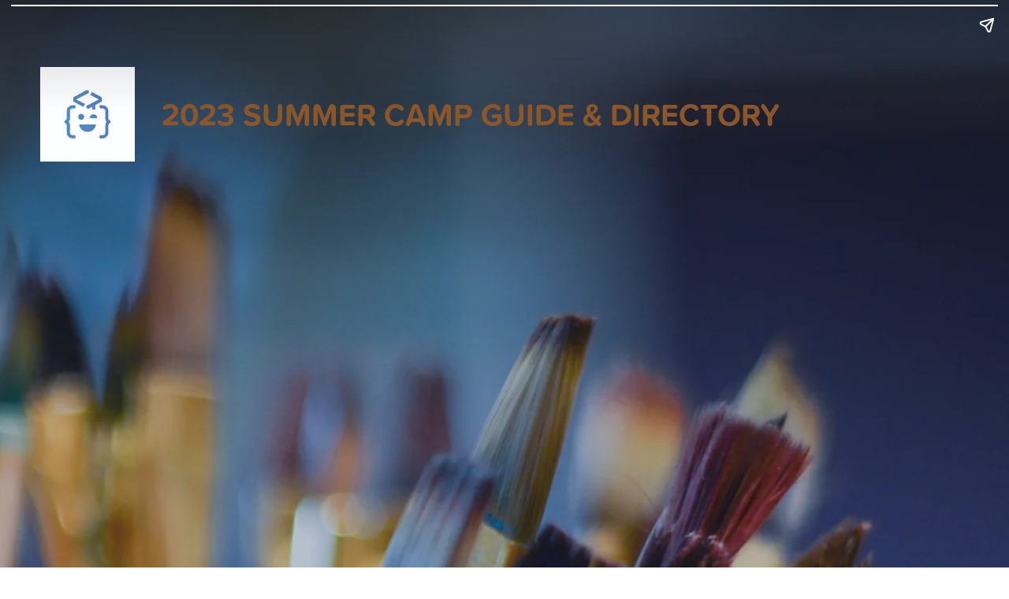

--- FILE ---
content_type: text/html; charset=utf-8
request_url: https://stories.nws.ai/1288516153/2023-guide-for-mission-hills-california-summer-camps-near-me/
body_size: 8042
content:
<!doctype html>
<!--
	Made with Newsroom Studio https://www.nws.ai 
-->

<html ⚡ i-amphtml-layout transformed="self;v=1">
  <head><meta charset="utf-8">
	<link rel="shortcut icon" type="image/png" href="https://cdn-cf1.nws.ai/images/feed/default/homescreen-192x192.png"/><style amp-runtime i-amphtml-version="012302031721000">html{overflow-x:hidden!important}html.i-amphtml-fie{height:100%!important;width:100%!important}html:not([amp4ads]),html:not([amp4ads]) body{height:auto!important}html:not([amp4ads]) body{margin:0!important}body{-webkit-text-size-adjust:100%;-moz-text-size-adjust:100%;-ms-text-size-adjust:100%;text-size-adjust:100%}html.i-amphtml-singledoc.i-amphtml-embedded{-ms-touch-action:pan-y pinch-zoom;touch-action:pan-y pinch-zoom}html.i-amphtml-fie>body,html.i-amphtml-singledoc>body{overflow:visible!important}html.i-amphtml-fie:not(.i-amphtml-inabox)>body,html.i-amphtml-singledoc:not(.i-amphtml-inabox)>body{position:relative!important}html.i-amphtml-ios-embed-legacy>body{overflow-x:hidden!important;overflow-y:auto!important;position:absolute!important}html.i-amphtml-ios-embed{overflow-y:auto!important;position:static}#i-amphtml-wrapper{overflow-x:hidden!important;overflow-y:auto!important;position:absolute!important;top:0!important;left:0!important;right:0!important;bottom:0!important;margin:0!important;display:block!important}html.i-amphtml-ios-embed.i-amphtml-ios-overscroll,html.i-amphtml-ios-embed.i-amphtml-ios-overscroll>#i-amphtml-wrapper{-webkit-overflow-scrolling:touch!important}#i-amphtml-wrapper>body{position:relative!important;border-top:1px solid transparent!important}#i-amphtml-wrapper+body{visibility:visible}#i-amphtml-wrapper+body .i-amphtml-lightbox-element,#i-amphtml-wrapper+body[i-amphtml-lightbox]{visibility:hidden}#i-amphtml-wrapper+body[i-amphtml-lightbox] .i-amphtml-lightbox-element{visibility:visible}#i-amphtml-wrapper.i-amphtml-scroll-disabled,.i-amphtml-scroll-disabled{overflow-x:hidden!important;overflow-y:hidden!important}amp-instagram{padding:54px 0px 0px!important;background-color:#fff}amp-iframe iframe{box-sizing:border-box!important}[amp-access][amp-access-hide]{display:none}[subscriptions-dialog],body:not(.i-amphtml-subs-ready) [subscriptions-action],body:not(.i-amphtml-subs-ready) [subscriptions-section]{display:none!important}amp-experiment,amp-live-list>[update]{display:none}amp-list[resizable-children]>.i-amphtml-loading-container.amp-hidden{display:none!important}amp-list [fetch-error],amp-list[load-more] [load-more-button],amp-list[load-more] [load-more-end],amp-list[load-more] [load-more-failed],amp-list[load-more] [load-more-loading]{display:none}amp-list[diffable] div[role=list]{display:block}amp-story-page,amp-story[standalone]{min-height:1px!important;display:block!important;height:100%!important;margin:0!important;padding:0!important;overflow:hidden!important;width:100%!important}amp-story[standalone]{background-color:#000!important;position:relative!important}amp-story-page{background-color:#757575}amp-story .amp-active>div,amp-story .i-amphtml-loader-background{display:none!important}amp-story-page:not(:first-of-type):not([distance]):not([active]){transform:translateY(1000vh)!important}amp-autocomplete{position:relative!important;display:inline-block!important}amp-autocomplete>input,amp-autocomplete>textarea{padding:0.5rem;border:1px solid rgba(0,0,0,0.33)}.i-amphtml-autocomplete-results,amp-autocomplete>input,amp-autocomplete>textarea{font-size:1rem;line-height:1.5rem}[amp-fx^=fly-in]{visibility:hidden}amp-script[nodom],amp-script[sandboxed]{position:fixed!important;top:0!important;width:1px!important;height:1px!important;overflow:hidden!important;visibility:hidden}
/*# sourceURL=/css/ampdoc.css*/[hidden]{display:none!important}.i-amphtml-element{display:inline-block}.i-amphtml-blurry-placeholder{transition:opacity 0.3s cubic-bezier(0.0,0.0,0.2,1)!important;pointer-events:none}[layout=nodisplay]:not(.i-amphtml-element){display:none!important}.i-amphtml-layout-fixed,[layout=fixed][width][height]:not(.i-amphtml-layout-fixed){display:inline-block;position:relative}.i-amphtml-layout-responsive,[layout=responsive][width][height]:not(.i-amphtml-layout-responsive),[width][height][heights]:not([layout]):not(.i-amphtml-layout-responsive),[width][height][sizes]:not(img):not([layout]):not(.i-amphtml-layout-responsive){display:block;position:relative}.i-amphtml-layout-intrinsic,[layout=intrinsic][width][height]:not(.i-amphtml-layout-intrinsic){display:inline-block;position:relative;max-width:100%}.i-amphtml-layout-intrinsic .i-amphtml-sizer{max-width:100%}.i-amphtml-intrinsic-sizer{max-width:100%;display:block!important}.i-amphtml-layout-container,.i-amphtml-layout-fixed-height,[layout=container],[layout=fixed-height][height]:not(.i-amphtml-layout-fixed-height){display:block;position:relative}.i-amphtml-layout-fill,.i-amphtml-layout-fill.i-amphtml-notbuilt,[layout=fill]:not(.i-amphtml-layout-fill),body noscript>*{display:block;overflow:hidden!important;position:absolute;top:0;left:0;bottom:0;right:0}body noscript>*{position:absolute!important;width:100%;height:100%;z-index:2}body noscript{display:inline!important}.i-amphtml-layout-flex-item,[layout=flex-item]:not(.i-amphtml-layout-flex-item){display:block;position:relative;-ms-flex:1 1 auto;flex:1 1 auto}.i-amphtml-layout-fluid{position:relative}.i-amphtml-layout-size-defined{overflow:hidden!important}.i-amphtml-layout-awaiting-size{position:absolute!important;top:auto!important;bottom:auto!important}i-amphtml-sizer{display:block!important}@supports (aspect-ratio:1/1){i-amphtml-sizer.i-amphtml-disable-ar{display:none!important}}.i-amphtml-blurry-placeholder,.i-amphtml-fill-content{display:block;height:0;max-height:100%;max-width:100%;min-height:100%;min-width:100%;width:0;margin:auto}.i-amphtml-layout-size-defined .i-amphtml-fill-content{position:absolute;top:0;left:0;bottom:0;right:0}.i-amphtml-replaced-content,.i-amphtml-screen-reader{padding:0!important;border:none!important}.i-amphtml-screen-reader{position:fixed!important;top:0px!important;left:0px!important;width:4px!important;height:4px!important;opacity:0!important;overflow:hidden!important;margin:0!important;display:block!important;visibility:visible!important}.i-amphtml-screen-reader~.i-amphtml-screen-reader{left:8px!important}.i-amphtml-screen-reader~.i-amphtml-screen-reader~.i-amphtml-screen-reader{left:12px!important}.i-amphtml-screen-reader~.i-amphtml-screen-reader~.i-amphtml-screen-reader~.i-amphtml-screen-reader{left:16px!important}.i-amphtml-unresolved{position:relative;overflow:hidden!important}.i-amphtml-select-disabled{-webkit-user-select:none!important;-ms-user-select:none!important;user-select:none!important}.i-amphtml-notbuilt,[layout]:not(.i-amphtml-element),[width][height][heights]:not([layout]):not(.i-amphtml-element),[width][height][sizes]:not(img):not([layout]):not(.i-amphtml-element){position:relative;overflow:hidden!important;color:transparent!important}.i-amphtml-notbuilt:not(.i-amphtml-layout-container)>*,[layout]:not([layout=container]):not(.i-amphtml-element)>*,[width][height][heights]:not([layout]):not(.i-amphtml-element)>*,[width][height][sizes]:not([layout]):not(.i-amphtml-element)>*{display:none}amp-img:not(.i-amphtml-element)[i-amphtml-ssr]>img.i-amphtml-fill-content{display:block}.i-amphtml-notbuilt:not(.i-amphtml-layout-container),[layout]:not([layout=container]):not(.i-amphtml-element),[width][height][heights]:not([layout]):not(.i-amphtml-element),[width][height][sizes]:not(img):not([layout]):not(.i-amphtml-element){color:transparent!important;line-height:0!important}.i-amphtml-ghost{visibility:hidden!important}.i-amphtml-element>[placeholder],[layout]:not(.i-amphtml-element)>[placeholder],[width][height][heights]:not([layout]):not(.i-amphtml-element)>[placeholder],[width][height][sizes]:not([layout]):not(.i-amphtml-element)>[placeholder]{display:block;line-height:normal}.i-amphtml-element>[placeholder].amp-hidden,.i-amphtml-element>[placeholder].hidden{visibility:hidden}.i-amphtml-element:not(.amp-notsupported)>[fallback],.i-amphtml-layout-container>[placeholder].amp-hidden,.i-amphtml-layout-container>[placeholder].hidden{display:none}.i-amphtml-layout-size-defined>[fallback],.i-amphtml-layout-size-defined>[placeholder]{position:absolute!important;top:0!important;left:0!important;right:0!important;bottom:0!important;z-index:1}amp-img[i-amphtml-ssr]:not(.i-amphtml-element)>[placeholder]{z-index:auto}.i-amphtml-notbuilt>[placeholder]{display:block!important}.i-amphtml-hidden-by-media-query{display:none!important}.i-amphtml-element-error{background:red!important;color:#fff!important;position:relative!important}.i-amphtml-element-error:before{content:attr(error-message)}i-amp-scroll-container,i-amphtml-scroll-container{position:absolute;top:0;left:0;right:0;bottom:0;display:block}i-amp-scroll-container.amp-active,i-amphtml-scroll-container.amp-active{overflow:auto;-webkit-overflow-scrolling:touch}.i-amphtml-loading-container{display:block!important;pointer-events:none;z-index:1}.i-amphtml-notbuilt>.i-amphtml-loading-container{display:block!important}.i-amphtml-loading-container.amp-hidden{visibility:hidden}.i-amphtml-element>[overflow]{cursor:pointer;position:relative;z-index:2;visibility:hidden;display:initial;line-height:normal}.i-amphtml-layout-size-defined>[overflow]{position:absolute}.i-amphtml-element>[overflow].amp-visible{visibility:visible}template{display:none!important}.amp-border-box,.amp-border-box *,.amp-border-box :after,.amp-border-box :before{box-sizing:border-box}amp-pixel{display:none!important}amp-analytics,amp-auto-ads,amp-story-auto-ads{position:fixed!important;top:0!important;width:1px!important;height:1px!important;overflow:hidden!important;visibility:hidden}amp-story{visibility:hidden!important}html.i-amphtml-fie>amp-analytics{position:initial!important}[visible-when-invalid]:not(.visible),form [submit-error],form [submit-success],form [submitting]{display:none}amp-accordion{display:block!important}@media (min-width:1px){:where(amp-accordion>section)>:first-child{margin:0;background-color:#efefef;padding-right:20px;border:1px solid #dfdfdf}:where(amp-accordion>section)>:last-child{margin:0}}amp-accordion>section{float:none!important}amp-accordion>section>*{float:none!important;display:block!important;overflow:hidden!important;position:relative!important}amp-accordion,amp-accordion>section{margin:0}amp-accordion:not(.i-amphtml-built)>section>:last-child{display:none!important}amp-accordion:not(.i-amphtml-built)>section[expanded]>:last-child{display:block!important}
/*# sourceURL=/css/ampshared.css*/</style><meta name="description" content="Discover the best summer camps for kids in Mission Hills  with our comprehensive guide. 2023 Guide For  Mission Hills  California Summer Camps Near Me"><meta property="og:description" content="Discover the best summer camps for kids in  Mission Hills California  with our comprehensive guide. 2023 Guide For  Los Gatos California Summer Camps Near Me"><meta property="og:title" content="2023 Guide For  Mission Hills California Summer Camps Near Me"><meta property="og:type" content="website"><meta property="og:url" content="https://stories.nws.ai/1288516153/2023-guide-for-mission-hills-california-summer-camps-near-me/"><meta property="og:image" content="https://transform-cf1.nws.ai/https%3A%2F%2Fcdn.thenewsroom.io%2Fplatform%2Fstory_media%2F1288822543%2Fblue-modern-april-world-art-day-instagram-story-1.png/fill/300/300/"><meta property="og:image" content="https://transform-cf1.nws.ai/https%3A%2F%2Fcdn.thenewsroom.io%2Fplatform%2Fstory_media%2F1288822543%2Fblue-modern-april-world-art-day-instagram-story-1.png/fill/1200/628/"><meta property="og:image" content="https://transform-cf1.nws.ai/https%3A%2F%2Fcdn.thenewsroom.io%2Fplatform%2Fstory_media%2F1288822543%2Fblue-modern-april-world-art-day-instagram-story-1.png/fill/1200/630/"><meta name="twitter:card" content="summary_large_image"><meta name="twitter:title" content="2023 Guide For  Mission Hills California Summer Camps Near Me"><meta name="twitter:description" content="Discover the best summer camps for kids in  Mission Hills California  with our comprehensive guide. 2023 Guide For  Los Gatos California Summer Camps Near Me"><meta name="twitter:image" content="https://transform-cf1.nws.ai/https%3A%2F%2Fcdn.thenewsroom.io%2Fplatform%2Fstory_media%2F1288822543%2Fblue-modern-april-world-art-day-instagram-story-1.png/fill/1200/627/"><meta name="amp-story-generator-name" content="Newsroom AI - www.nws.ai"><meta name="amp-story-generator-version" content="0.1"><meta name="viewport" content="width=device-width"><link rel="preload" href="https://cdn.ampproject.org/v0.js" as="script"><script async src="https://cdn.ampproject.org/v0.js"></script><script async custom-element="amp-story" src="https://cdn.ampproject.org/v0/amp-story-1.0.js"></script><script async custom-template="amp-mustache" src="https://cdn.ampproject.org/v0/amp-mustache-0.2.js"></script><script async custom-element="amp-story-auto-ads" src="https://cdn.ampproject.org/v0/amp-story-auto-ads-0.1.js"></script><script async custom-element="amp-analytics" src="https://cdn.ampproject.org/v0/amp-analytics-0.1.js"></script><link rel="preload" href="https://use.typekit.net/af/bd143b/00000000000000003b9af20a/27/l?primer=f592e0a4b9356877842506ce344308576437e4f677d7c9b78ca2162e6cad991a&fvd=n7&v=3" as="font" crossorigin><link rel="preload" as="font" href="https://use.typekit.net/af/97f831/000000000000000000017875/27/l?primer=7cdcb44be4a7db8877ffa5c0007b8dd865b3bbc383831fe2ea177f62257a9191&amp;fvd=n8&amp;v=3" crossorigin><link rel="preload" as="font" href="https://use.typekit.net/af/97f831/000000000000000000017875/27/d?primer=7cdcb44be4a7db8877ffa5c0007b8dd865b3bbc383831fe2ea177f62257a9191&amp;fvd=n8&amp;v=3" crossorigin><link rel="preload" as="font" href="https://use.typekit.net/af/97f831/000000000000000000017875/27/a?primer=7cdcb44be4a7db8877ffa5c0007b8dd865b3bbc383831fe2ea177f62257a9191&amp;fvd=n8&amp;v=3" crossorigin><link rel="preload" as="font" href="https://cdn-cf1.nws.ai/fonts/sf/SFUIDisplay-Bold.woff2" crossorigin><link rel="preload" href="https://transform-cf1.nws.ai/https%3A//cdn.thenewsroom.io/platform/story_media/1288822543/blue-modern-april-world-art-day-instagram-story-1.png/w_1200,c_limit/" as="image" data-hero><title>2023 Guide For  Mission Hills California Summer Camps Near Me</title><link rel="canonical" href="https://stories.nws.ai/1288516153/2023-guide-for-mission-hills-california-summer-camps-near-me/"><link rel="preconnect dns-prefetch" href="https://cdn-cf1.nws.ai/" crossorigin><link rel="preconnect dns-prefetch" href="https://fonts.gstatic.com/" crossorigin><link rel="preconnect dns-prefetch" href="https://use.typekit.net/" crossorigin><style amp-custom>
      @font-face{font-family:"aktiv-grotesk";src:url("https://use.typekit.net/af/97f831/000000000000000000017875/27/l?primer=7cdcb44be4a7db8877ffa5c0007b8dd865b3bbc383831fe2ea177f62257a9191&fvd=n8&v=3") format("woff2"),url("https://use.typekit.net/af/97f831/000000000000000000017875/27/d?primer=7cdcb44be4a7db8877ffa5c0007b8dd865b3bbc383831fe2ea177f62257a9191&fvd=n8&v=3") format("woff"),url("https://use.typekit.net/af/97f831/000000000000000000017875/27/a?primer=7cdcb44be4a7db8877ffa5c0007b8dd865b3bbc383831fe2ea177f62257a9191&fvd=n8&v=3") format("opentype");font-display:auto;font-style:normal;font-weight:800}
@font-face{font-family:"SF UI Display Bold";src:url("https://cdn-cf1.nws.ai/fonts/sf/SFUIDisplay-Bold.woff2") format("woff2");font-weight:bold;font-style:normal}
@font-face{font-family:proxima-soft;src:url(https://use.typekit.net/af/5beeef/00000000000000003b9af203/27/l?primer=f592e0a4b9356877842506ce344308576437e4f677d7c9b78ca2162e6cad991a&fvd=n4&v=3) format("woff2"),url(https://use.typekit.net/af/5beeef/00000000000000003b9af203/27/d?primer=f592e0a4b9356877842506ce344308576437e4f677d7c9b78ca2162e6cad991a&fvd=n4&v=3) format("woff"),url(https://use.typekit.net/af/5beeef/00000000000000003b9af203/27/a?primer=f592e0a4b9356877842506ce344308576437e4f677d7c9b78ca2162e6cad991a&fvd=n4&v=3) format("opentype");font-style:normal;font-weight:400}
@font-face{font-family:proxima-soft;src:url(https://use.typekit.net/af/bd143b/00000000000000003b9af20a/27/l?primer=f592e0a4b9356877842506ce344308576437e4f677d7c9b78ca2162e6cad991a&fvd=n7&v=3) format("woff2"),url(https://use.typekit.net/af/bd143b/00000000000000003b9af20a/27/d?primer=f592e0a4b9356877842506ce344308576437e4f677d7c9b78ca2162e6cad991a&fvd=n7&v=3) format("woff"),url(https://use.typekit.net/af/bd143b/00000000000000003b9af20a/27/a?primer=f592e0a4b9356877842506ce344308576437e4f677d7c9b78ca2162e6cad991a&fvd=n7&v=3) format("opentype");font-style:normal;font-weight:700}
:root{--NWSStoryWatermarkFont:"proxima-soft",sans-serif;--NWSStoryNotificationFont:"franklin-gothic-urw",sans-serif;--NWSStoryTextFont:"proxima-soft",sans-serif;--NWSStoryTitleFont:"SF UI Display Bold",sans-serif;--NWSStoryLinkTooltipFont:"franklin-gothic-urw",sans-serif;--NWSStoryAttachmentHeaderFont:"franklin-gothic-urw",sans-serif;--NWSStoryShoppableTooltipFont:"franklin-gothic-urw",sans-serif;--NWSStorySpacing:5.3%;--NWSStoryCTAHeight:calc(2.66667em + var(--NWSStoryCTABottom));--NWSStoryCTABottom:1.333334em;--NWSStoryBrandingTop:1.666667em;--NWSStoryBrandingLeft:1em;--NWSStoryBrandingHeightNoUnit:2.333334;--NWSStoryBrandingHeight:calc(var(--NWSStoryBrandingHeightNoUnit) * 1em);--NWSStorySolidBgPadding:var(--NWSStorySpacing);--NWSStorySolidBgPaddingFreestyle:calc(var(--NWSStorySolidBgPadding) / 2) var(--NWSStorySolidBgPadding);--NWSStorySolidBgPaddingFreestyleLandscape:calc(var(--NWSStorySolidBgPadding) / 4) calc(var(--NWSStorySolidBgPadding) / 2);--NWSStoryCustomSolidBgPadding:1.333334em;--NWSStoryCustomSolidBgPadding-lastChild:6.5%;--NWSStorySceneContentSpacingH:2em;--NWSStorySceneContentSpacingTop:calc(var(--NWSStoryBrandingTop) + var(--NWSStoryBrandingHeight));--NWSStorySceneContentSpacingBottom:calc(var(--NWSStoryCTAHeight) + var(--NWSStoryCTABottom));--NWSStorySceneContentSpacing:var(--NWSStorySceneContentSpacingTop) var(--NWSStorySceneContentSpacingH) var(--NWSStorySceneContentSpacingBottom);--NWSStoryTextSpacing:.666667em;--NWSStoryBaseFontSizeNoUnit:15;--NWSStoryBaseFontSize:calc(var(--NWSStoryBaseFontSizeNoUnit) * 1px);--NWSStoryH1FontSizeNoUnit:2;--NWSStoryNewH1FontSizeNoUnit:2.25;--NWSStoryHeadingFontSizeVariation:calc(var(--NWSStoryNewH1FontSizeNoUnit) / var(--NWSStoryH1FontSizeNoUnit));--NWSStoryH1FontSize:calc(2em * var(--NWSStoryHeadingFontSizeVariation));--NWSStoryH2FontSize:calc(1.5em * var(--NWSStoryHeadingFontSizeVariation));--NWSStoryH3FontSize:calc(1.17em * var(--NWSStoryHeadingFontSizeVariation));--NWSStoryH4FontSize:calc(1em * var(--NWSStoryHeadingFontSizeVariation));--NWSStoryH5FontSize:calc(0.83em * var(--NWSStoryHeadingFontSizeVariation));--NWSStoryH6FontSize:calc(0.67em * var(--NWSStoryHeadingFontSizeVariation));--NWSStoryPFontSize:calc(1em * var(--NWSStoryHeadingFontSizeVariation));--NWSStorySpanFontSize:calc(0.875em * var(--NWSStoryHeadingFontSizeVariation));--NWSStoryDateFontSize:var(--NWSStoryPFontSize);--NWSStoryAuthorFontSize:var(--NWSStoryPFontSize);--NWSStory-transitionEase:cubic-bezier(0.26, 0.86, 0.44, 0.985);--NWSStory-transitionTime:.45s;--NWSStory-grayLight:#eee;--NWSStorySceneDefaultWidth:375px;--NWSStorySceneDefaultHeight:667px;--NWSStoryDynFontSizeMinWNoUnit:375;--NWSStoryDynFontSizeMinW:calc(var(--NWSStoryDynFontSizeMinWNoUnit) * 1px);--NWSStoryDynFontSizeMinHNoUnit:667;--NWSStoryDynFontSizeMinH:calc(var(--NWSStoryDynFontSizeMinHNoUnit) * 1px);--NWSStorySafariFontSizeReduceFix:.01em;--NWSStoryProgressBarHeight-noUnit:2;--NWSStoryProgressBarHeight:calc(1px * var(--NWSStoryProgressBarHeight-noUnit));--NWSStoryProgressBarHSpacing-noUnit:6;--NWSStoryProgressBarHSpacing:calc(1px * var(--NWSStoryProgressBarHSpacing-noUnit));--NWSStoryProgressBarVSpacing-noUnit:8;--NWSStoryProgressBarVSpacing:calc(1px * var(--NWSStoryProgressBarVSpacing-noUnit));--NWSStoryProgressBarItemColour:rgba(255, 255, 255, 0.4);--NWSStoryProgressBarFillColour:#fff;--NWSSStoryTappableCarouselMaxSceneWidthNoUnit:75;--NWSSStoryTappableCarouselMaxSceneWidth:calc(var(--NWSSStoryTappableCarouselMaxSceneWidthNoUnit) * 1vw);--NWSStoryAMPInteractiveComponentFontSize:calc(var(--story-page-vmin) * 3);--NWSStoryUtilitySpacings:(10);--NWSStoryVW:var(--story-page-vw);--NWSStoryVH:var(--story-page-vh);--NWSStoryVMin:var(--story-page-vmin);--NWSStoryVMax:var(--story-page-vmax)}
body,html{height:100%}
.NWSStory{color:#000;-moz-osx-font-smoothing:unset;-webkit-font-smoothing:unset;-webkit-text-size-adjust:100%}
.NWSStory *{box-sizing:border-box}
.NWSStory-layer svg{pointer-events:none}
.NWSStory-scene[data-layout=freestyle] .NWSStory-layers--fixed>*{z-index:52}
.NWSStory-scene[data-layout=freestyle] .NWSStory-layers--unfixed{z-index:1;align-items:center}
.NWSStory-scene[data-layout=freestyle] .NWSStory-layer{position:absolute}
.NWSStory-scene[data-layout=freestyle] .NWSStory-layer--author,.NWSStory-scene[data-layout=freestyle] .NWSStory-layer--binaryPoll,.NWSStory-scene[data-layout=freestyle] .NWSStory-layer--date,.NWSStory-scene[data-layout=freestyle] .NWSStory-layer--embed,.NWSStory-scene[data-layout=freestyle] .NWSStory-layer--imagePoll,.NWSStory-scene[data-layout=freestyle] .NWSStory-layer--imageQuiz,.NWSStory-scene[data-layout=freestyle] .NWSStory-layer--img,.NWSStory-scene[data-layout=freestyle] .NWSStory-layer--interactiveResults,.NWSStory-scene[data-layout=freestyle] .NWSStory-layer--poll,.NWSStory-scene[data-layout=freestyle] .NWSStory-layer--quiz,.NWSStory-scene[data-layout=freestyle] .NWSStory-layer--shape,.NWSStory-scene[data-layout=freestyle] .NWSStory-layer--slider,.NWSStory-scene[data-layout=freestyle] .NWSStory-layer--subheading,.NWSStory-scene[data-layout=freestyle] .NWSStory-layer--text,.NWSStory-scene[data-layout=freestyle] .NWSStory-layer--title,.NWSStory-scene[data-layout=freestyle] .NWSStory-layer--video{top:50%;left:50%;transform:translateX(-50%) translateY(-50%)}
.NWSStory-scene[data-layout=freestyle] .NWSStory-layer--author,.NWSStory-scene[data-layout=freestyle] .NWSStory-layer--binaryPoll,.NWSStory-scene[data-layout=freestyle] .NWSStory-layer--date,.NWSStory-scene[data-layout=freestyle] .NWSStory-layer--embed,.NWSStory-scene[data-layout=freestyle] .NWSStory-layer--imagePoll,.NWSStory-scene[data-layout=freestyle] .NWSStory-layer--imageQuiz,.NWSStory-scene[data-layout=freestyle] .NWSStory-layer--img,.NWSStory-scene[data-layout=freestyle] .NWSStory-layer--interactiveResults,.NWSStory-scene[data-layout=freestyle] .NWSStory-layer--poll,.NWSStory-scene[data-layout=freestyle] .NWSStory-layer--quiz,.NWSStory-scene[data-layout=freestyle] .NWSStory-layer--shape,.NWSStory-scene[data-layout=freestyle] .NWSStory-layer--slider,.NWSStory-scene[data-layout=freestyle] .NWSStory-layer--subheading,.NWSStory-scene[data-layout=freestyle] .NWSStory-layer--text,.NWSStory-scene[data-layout=freestyle] .NWSStory-layer--title,.NWSStory-scene[data-layout=freestyle] .NWSStory-layer--video{top:50%;left:50%;transform:translateX(-50%) translateY(-50%)}
.NWSStory-scene[data-layout=freestyle] .NWSStory-layer--embed,.NWSStory-scene[data-layout=freestyle] .NWSStory-layer--img,.NWSStory-scene[data-layout=freestyle] .NWSStory-layer--shape,.NWSStory-scene[data-layout=freestyle] .NWSStory-layer--video{width:100%;height:100%}
.NWSStory-scene[data-layout=freestyle] .NWSStory-layer--embed,.NWSStory-scene[data-layout=freestyle] .NWSStory-layer--img,.NWSStory-scene[data-layout=freestyle] .NWSStory-layer--shape,.NWSStory-scene[data-layout=freestyle] .NWSStory-layer--video{width:100%;height:100%}
.NWSStory-scene[data-layout=freestyle] .NWSStory-layer--embed .NWSStory-layer-content,.NWSStory-scene[data-layout=freestyle] .NWSStory-layer--embed iframe,.NWSStory-scene[data-layout=freestyle] .NWSStory-layer--embed img,.NWSStory-scene[data-layout=freestyle] .NWSStory-layer--embed svg,.NWSStory-scene[data-layout=freestyle] .NWSStory-layer--embed video,.NWSStory-scene[data-layout=freestyle] .NWSStory-layer--img .NWSStory-layer-content,.NWSStory-scene[data-layout=freestyle] .NWSStory-layer--img iframe,.NWSStory-scene[data-layout=freestyle] .NWSStory-layer--img img,.NWSStory-scene[data-layout=freestyle] .NWSStory-layer--img svg,.NWSStory-scene[data-layout=freestyle] .NWSStory-layer--img video,.NWSStory-scene[data-layout=freestyle] .NWSStory-layer--shape .NWSStory-layer-content,.NWSStory-scene[data-layout=freestyle] .NWSStory-layer--shape iframe,.NWSStory-scene[data-layout=freestyle] .NWSStory-layer--shape img,.NWSStory-scene[data-layout=freestyle] .NWSStory-layer--shape svg,.NWSStory-scene[data-layout=freestyle] .NWSStory-layer--shape video,.NWSStory-scene[data-layout=freestyle] .NWSStory-layer--video .NWSStory-layer-content,.NWSStory-scene[data-layout=freestyle] .NWSStory-layer--video iframe,.NWSStory-scene[data-layout=freestyle] .NWSStory-layer--video img,.NWSStory-scene[data-layout=freestyle] .NWSStory-layer--video svg,.NWSStory-scene[data-layout=freestyle] .NWSStory-layer--video video{width:100%;height:100%}
.NWSStory-scene[data-layout=freestyle] .NWSStory-layer--embed .NWSStory-layer-content,.NWSStory-scene[data-layout=freestyle] .NWSStory-layer--embed iframe,.NWSStory-scene[data-layout=freestyle] .NWSStory-layer--embed img,.NWSStory-scene[data-layout=freestyle] .NWSStory-layer--embed svg,.NWSStory-scene[data-layout=freestyle] .NWSStory-layer--embed video,.NWSStory-scene[data-layout=freestyle] .NWSStory-layer--img .NWSStory-layer-content,.NWSStory-scene[data-layout=freestyle] .NWSStory-layer--img iframe,.NWSStory-scene[data-layout=freestyle] .NWSStory-layer--img img,.NWSStory-scene[data-layout=freestyle] .NWSStory-layer--img svg,.NWSStory-scene[data-layout=freestyle] .NWSStory-layer--img video,.NWSStory-scene[data-layout=freestyle] .NWSStory-layer--shape .NWSStory-layer-content,.NWSStory-scene[data-layout=freestyle] .NWSStory-layer--shape iframe,.NWSStory-scene[data-layout=freestyle] .NWSStory-layer--shape img,.NWSStory-scene[data-layout=freestyle] .NWSStory-layer--shape svg,.NWSStory-scene[data-layout=freestyle] .NWSStory-layer--shape video,.NWSStory-scene[data-layout=freestyle] .NWSStory-layer--video .NWSStory-layer-content,.NWSStory-scene[data-layout=freestyle] .NWSStory-layer--video iframe,.NWSStory-scene[data-layout=freestyle] .NWSStory-layer--video img,.NWSStory-scene[data-layout=freestyle] .NWSStory-layer--video svg,.NWSStory-scene[data-layout=freestyle] .NWSStory-layer--video video{width:100%;height:100%}
.NWSStory-scene[data-layout=freestyle] .NWSStory-layer--img:not(.is-fit) img,.NWSStory-scene[data-layout=freestyle] .NWSStory-layer--img:not(.is-fit) video,.NWSStory-scene[data-layout=freestyle] .NWSStory-layer--video:not(.is-fit) img,.NWSStory-scene[data-layout=freestyle] .NWSStory-layer--video:not(.is-fit) video{-o-object-fit:cover;object-fit:cover}
.NWSStory-scene[data-layout=freestyle] .NWSStory-layer--author,.NWSStory-scene[data-layout=freestyle] .NWSStory-layer--date,.NWSStory-scene[data-layout=freestyle] .NWSStory-layer--subheading,.NWSStory-scene[data-layout=freestyle] .NWSStory-layer--text,.NWSStory-scene[data-layout=freestyle] .NWSStory-layer--title{width:85%}
.NWSStory-scene[data-layout=freestyle] .NWSStory-layer--overlay{z-index:1}
.NWSStory-scene-content{background-color:#fff;overflow:hidden;transform:translate3d(0,0,0)}
.NWSStory-layers{width:100%;max-width:100%;height:100%;max-height:100%;font-family:proxima-soft,sans-serif;font-family:var(--NWSStoryTextFont);font-weight:400}
.NWSStory-layers--fixed{position:absolute;top:0;left:0;pointer-events:none}
.NWSStory-layers--fixed>*{pointer-events:auto}
.NWSStory-layers--unfixed{display:flex;flex-direction:column;justify-content:center}
.NWSStory-layer{position:relative;z-index:1;line-height:0;color:inherit;text-decoration:none}
.NWSStory-layer--bg,.NWSStory-layer--branding,.NWSStory-layer--overlay,.NWSStory-layer[style*=top]{position:absolute}
.NWSStory-layer-content{font:inherit;word-break:break-word;line-height:normal;white-space:pre-wrap}
.NWSStory-layer--bg{top:0;left:0;z-index:-1;width:100%;height:100%}
.NWSStory-layer--bg .NWSStory-layer-content{width:100%;height:100%;background-color:#fff}
.NWSStory-layer--overlay{top:0;left:0;z-index:1;width:100%;height:100%;pointer-events:none}
.NWSStory-layer--overlay .NWSStory-layer-content{height:100%}
.NWSStory-layer--branding{top:1.666667em;top:var(--NWSStoryBrandingTop);left:1em;left:var(--NWSStoryBrandingLeft);z-index:3;display:flex;margin:0 auto;order:-1;pointer-events:auto}
.NWSStory-layer--branding .NWSStory-layer-content{display:flex;flex-direction:row;align-items:center}
.NWSStory-layer--branding .NWSStory-layer-content-visual{height:2.33333em;height:var(--NWSStoryBrandingHeight);display:flex;justify-content:flex-start;align-items:flex-start}
.NWSStory-layer--branding .NWSStory-layer-content-text{font-size:.76923em;font-weight:700;text-transform:uppercase}
.NWSStory-layer--branding .NWSStory-layer-content-text:not(:empty){margin-left:.869565em}
.NWSStory-layer--branding img,.NWSStory-layer--branding svg{display:block;width:auto;height:100%}
.NWSStory-layer--question,.NWSStory-layer--text,.NWSStory-layer--title{width:100%}
.NWSStory-layer--author .NWSStory-layer-content,.NWSStory-layer--date .NWSStory-layer-content,.NWSStory-layer--question .NWSStory-layer-content,.NWSStory-layer--subheading .NWSStory-layer-content,.NWSStory-layer--text .NWSStory-layer-content,.NWSStory-layer--title .NWSStory-layer-content{font-family:"SF UI Display Bold",sans-serif;font-family:var(--NWSStoryTitleFont)}
.NWSStory-layer--text .NWSStory-layer-content{display:block}
.NWSStory-layer--img,.NWSStory-layer--video{width:100%}
.NWSStory-layer--img,.NWSStory-layer--video{width:100%}
.NWSStory-layer--img .NWSStory-layer-content,.NWSStory-layer--video .NWSStory-layer-content{line-height:0}
.NWSStory-layer--img .NWSStory-layer-content,.NWSStory-layer--video .NWSStory-layer-content{line-height:0}
.NWSStory-layer--img .NWSStory-layer-content>img{display:block;max-width:100%;max-height:100%;height:auto;transition-duration:0s;transition-delay:0s}
.NWSStory-layer--shape .NWSStory-layer-content svg{display:block}
.NWSStory iframe,.NWSStory img,.NWSStory svg,.NWSStory video{overflow:hidden}
.NWSStory iframe,.NWSStory img,.NWSStory svg,.NWSStory video{overflow:hidden}
.NWSStory-scene[data-type=cover][data-layout="2"] .NWSStory-layer--img .NWSStory-layer-content>*>img,.NWSStory-scene[data-type=cover][data-layout="2"] .NWSStory-layer--video .NWSStory-layer-content>*>video,.NWSStory-scene[data-type=cover][data-layout="3"] .NWSStory-layer--img .NWSStory-layer-content>*>img,.NWSStory-scene[data-type=cover][data-layout="3"] .NWSStory-layer--video .NWSStory-layer-content>*>video,.NWSStory-scene[data-type=cover][data-layout="7"] .NWSStory-layer--img .NWSStory-layer-content>*>img,.NWSStory-scene[data-type=cover][data-layout="7"] .NWSStory-layer--video .NWSStory-layer-content>*>video,.NWSStory-scene[data-type=cover][data-layout="5"] .NWSStory-layer--img .NWSStory-layer-content>*>img,.NWSStory-scene[data-type=cover][data-layout="5"] .NWSStory-layer--video .NWSStory-layer-content>*>video,.NWSStory-scene[data-type=cover][data-layout="6"] .NWSStory-layer--img .NWSStory-layer-content>*>img,.NWSStory-scene[data-type=cover][data-layout="6"] .NWSStory-layer--video .NWSStory-layer-content>*>video,.NWSStory-scene[data-type=cover][data-layout="1"] .NWSStory-layer--img .NWSStory-layer-content>*>img,.NWSStory-scene[data-type=cover][data-layout="1"] .NWSStory-layer--video .NWSStory-layer-content>*>video{width:100%;height:100%;-o-object-fit:cover;object-fit:cover;background-size:cover;background-position:center}
.NWSStory-scene[data-type=cover][data-layout="4"] .NWSStory-layer--img .NWSStory-layer-content>*>img,.NWSStory-scene[data-type=cover][data-layout="8"] .NWSStory-layer--img .NWSStory-layer-content>*>img{width:100%;height:100%;-o-object-fit:cover;object-fit:cover;background-size:cover;background-position:center}
.NWSStory-scene[data-type=cover][data-layout="4"] .NWSStory-layer--video .NWSStory-layer-content>*>video,.NWSStory-scene[data-type=cover][data-layout="8"] .NWSStory-layer--video .NWSStory-layer-content>*>video{width:100%;height:100%;-o-object-fit:cover;object-fit:cover}
.NWSStory-scene[data-type=standard][data-layout="2"] .NWSStory-layer--img .NWSStory-layer-content>*>img,.NWSStory-scene[data-type=standard][data-layout="2"] .NWSStory-layer--video .NWSStory-layer-content>*>video,.NWSStory-scene[data-type=standard][data-layout="7"] .NWSStory-layer--img .NWSStory-layer-content>*>img,.NWSStory-scene[data-type=standard][data-layout="7"] .NWSStory-layer--video .NWSStory-layer-content>*>video,.NWSStory-scene[data-type=standard][data-layout="8"] .NWSStory-layer--img .NWSStory-layer-content>*>img,.NWSStory-scene[data-type=standard][data-layout="8"] .NWSStory-layer--video .NWSStory-layer-content>*>video,.NWSStory-scene[data-type=standard][data-layout="6"] .NWSStory-layer--img .NWSStory-layer-content>*>img,.NWSStory-scene[data-type=standard][data-layout="6"] .NWSStory-layer--video .NWSStory-layer-content>*>video,.NWSStory-scene[data-type=standard][data-layout="1"] .NWSStory-layer--img .NWSStory-layer-content>*>img,.NWSStory-scene[data-type=standard][data-layout="1"] .NWSStory-layer--video .NWSStory-layer-content>*>video{width:100%;height:100%;-o-object-fit:cover;object-fit:cover;background-size:cover;background-position:center}
.NWSStory-scene[data-type=standard][data-layout="5"] .NWSStory-layer--img .NWSStory-layer-content>*>img,.NWSStory-scene[data-type=standard][data-layout="9"] .NWSStory-layer--img .NWSStory-layer-content>*>img{width:100%;height:100%;-o-object-fit:cover;object-fit:cover;background-size:cover;background-position:center}
.NWSStory-scene[data-type=standard][data-layout="5"] .NWSStory-layer--video .NWSStory-layer-content>*>video,.NWSStory-scene[data-type=standard][data-layout="9"] .NWSStory-layer--video .NWSStory-layer-content>*>video{width:100%;height:100%;-o-object-fit:cover;object-fit:cover}
.NWSStory-scene[data-type=quiz] .NWSStory-layer--img .NWSStory-layer-content>*>img,.NWSStory-scene[data-type=quiz] .NWSStory-layer--video .NWSStory-layer-content>*>video{width:100%;height:100%;-o-object-fit:cover;object-fit:cover;background-size:cover;background-position:center}
.NWSStory-scene[data-type=poll] .NWSStory-layer--img .NWSStory-layer-content>*>img,.NWSStory-scene[data-type=poll] .NWSStory-layer--video .NWSStory-layer-content>*>video{width:100%;height:100%;-o-object-fit:cover;object-fit:cover;background-size:cover;background-position:center}
.NWSStory-scene[data-type=binary-poll] .NWSStory-layer--img .NWSStory-layer-content>*>img,.NWSStory-scene[data-type=binary-poll] .NWSStory-layer--video .NWSStory-layer-content>*>video{width:100%;height:100%;-o-object-fit:cover;object-fit:cover;background-size:cover;background-position:center}
.NWSStory-scene[data-type=quiz-results] .NWSStory-layer--img .NWSStory-layer-content>*>img,.NWSStory-scene[data-type=quiz-results] .NWSStory-layer--video .NWSStory-layer-content>*>video{width:100%;height:100%;-o-object-fit:cover;object-fit:cover;background-size:cover;background-position:center}
.NWSStory-scene[data-type=poll-results] .NWSStory-layer--img .NWSStory-layer-content>*>img,.NWSStory-scene[data-type=poll-results] .NWSStory-layer--video .NWSStory-layer-content>*>video{width:100%;height:100%;-o-object-fit:cover;object-fit:cover;background-size:cover;background-position:center}
@media (orientation:portrait){.NWSStory:not([desktop])[orientation=landscape] .NWSStory-scene[data-layout=freestyle] .NWSStory-layers--unfixed,.NWSStory[desktop][supports-landscape] .NWSStory-scene[data-layout=freestyle] .NWSStory-layers--unfixed{width:100%;height:calc(177.77778 * var(--story-page-vw));height:calc(177.77778 * var(--NWSStoryVW))}}
@media (orientation:landscape){.NWSStory:not([desktop])[orientation=landscape] .NWSStory-scene[data-layout=freestyle] .NWSStory-layers--unfixed,.NWSStory[desktop][supports-landscape] .NWSStory-scene[data-layout=freestyle] .NWSStory-layers--unfixed{width:100%;height:calc(56.25 * var(--story-page-vw));height:calc(56.25 * var(--NWSStoryVW))}}
.NWSStory:not([desktop]) .NWSStory-scene[data-layout=freestyle] .NWSStory-layers--unfixed{width:100%;height:calc(177.77778 * var(--story-page-vw));height:calc(177.77778 * var(--NWSStoryVW))}
@media (min-aspect-ratio:9/16){.NWSStory:not([desktop]) .NWSStory-scene[data-layout=freestyle] .NWSStory-layers--unfixed{height:100%;width:calc(56.25 * var(--story-page-vh));width:calc(56.25 * var(--NWSStoryVH))}}
@media (min-aspect-ratio:9/16),(orientation:landscape) and (max-aspect-ratio:16/9){.NWSStory:not([desktop]) .NWSStory-layers{font-size:calc(2.24888 * var(--story-page-vmax) - .01em);font-size:calc(var(--NWSStoryBaseFontSizeNoUnit)/ var(--NWSStoryDynFontSizeMinHNoUnit) * 100 * var(--NWSStoryVMax) - var(--NWSStorySafariFontSizeReduceFix))}}
@media (orientation:portrait) and (min-aspect-ratio:9/16){.NWSStory[desktop][supports-landscape] .NWSStory-scene[data-layout=freestyle] .NWSStory-layers--unfixed{height:100%;width:calc(56.25 * var(--story-page-vh));width:calc(56.25 * var(--NWSStoryVH))}}
@media (orientation:landscape) and (min-aspect-ratio:16/9){.NWSStory[desktop][supports-landscape] .NWSStory-scene[data-layout=freestyle] .NWSStory-layers--unfixed{width:calc(177.77778 * var(--story-page-vh));width:calc(177.77778 * var(--NWSStoryVH));height:100%}}
@media (orientation:portrait) and (min-aspect-ratio:9/16),(orientation:landscape) and (max-aspect-ratio:16/9){.NWSStory[desktop][supports-landscape] .NWSStory-layers{font-size:calc(2.24888 * var(--story-page-vmax));font-size:calc(var(--NWSStoryBaseFontSizeNoUnit)/ var(--NWSStoryDynFontSizeMinHNoUnit) * 100 * var(--NWSStoryVMax))}}
@media (min-aspect-ratio:9/16){.NWSStory[desktop] .NWSStory-scene[data-layout=freestyle] .NWSStory-layers--unfixed{width:calc(56.25 * var(--story-page-vh));width:calc(56.25 * var(--NWSStoryVH))}}
.NWSStory-scene[data-layout=freestyle] .NWSStory-layers--unfixed{position:relative;margin:auto}
.NWSStory-scene[data-layout=freestyle] .NWSStory-layer--bg,.NWSStory-scene[data-layout=freestyle] .NWSStory-layer--overlay,.NWSStory-scene[data-layout=freestyle] .NWSStory-layer.is-fullH,.NWSStory-scene[data-layout=freestyle] .NWSStory-layer.is-fullW{position:fixed}
.NWSStory-scene[data-layout=freestyle] .NWSStory-layer--img .NWSStory-layer-content>*,.NWSStory-scene[data-layout=freestyle] .NWSStory-layer--img .NWSStory-layer-content>[animate-in]>*,.NWSStory-scene[data-layout=freestyle] .NWSStory-layer--img.is-resized .NWSStory-layer-content>*,.NWSStory-scene[data-layout=freestyle] .NWSStory-layer--shape .NWSStory-layer-content>*,.NWSStory-scene[data-layout=freestyle] .NWSStory-layer--shape .NWSStory-layer-content>[animate-in]>*,.NWSStory-scene[data-layout=freestyle] .NWSStory-layer--shape.is-resized .NWSStory-layer-content>*,.NWSStory-scene[data-layout=freestyle] .NWSStory-layer--video .NWSStory-layer-content>*,.NWSStory-scene[data-layout=freestyle] .NWSStory-layer--video .NWSStory-layer-content>[animate-in]>*,.NWSStory-scene[data-layout=freestyle] .NWSStory-layer--video.is-resized .NWSStory-layer-content>*{width:100%;height:100%}
.NWSStory-scene[data-layout=freestyle] .NWSStory-layer--img .NWSStory-layer-content>*,.NWSStory-scene[data-layout=freestyle] .NWSStory-layer--img .NWSStory-layer-content>[animate-in]>*,.NWSStory-scene[data-layout=freestyle] .NWSStory-layer--img.is-resized .NWSStory-layer-content>*,.NWSStory-scene[data-layout=freestyle] .NWSStory-layer--shape .NWSStory-layer-content>*,.NWSStory-scene[data-layout=freestyle] .NWSStory-layer--shape .NWSStory-layer-content>[animate-in]>*,.NWSStory-scene[data-layout=freestyle] .NWSStory-layer--shape.is-resized .NWSStory-layer-content>*,.NWSStory-scene[data-layout=freestyle] .NWSStory-layer--video .NWSStory-layer-content>*,.NWSStory-scene[data-layout=freestyle] .NWSStory-layer--video .NWSStory-layer-content>[animate-in]>*,.NWSStory-scene[data-layout=freestyle] .NWSStory-layer--video.is-resized .NWSStory-layer-content>*{width:100%;height:100%}
.NWSStory-scene.is-CTA .NWSStory-scene-content{padding-bottom:0}
.NWSStory-scene-content{height:100%;padding:0;grid-template-rows:100%}
.NWSStory-layers{font-size:calc(4 * var(--story-page-vmin) - .01em);font-size:calc(var(--NWSStoryBaseFontSizeNoUnit)/ var(--NWSStoryDynFontSizeMinWNoUnit) * 100 * var(--NWSStoryVMin) - var(--NWSStorySafariFontSizeReduceFix))}
.NWSStory-layer--branding .NWSStory-layer-content-visual>*{position:static;min-width:1px;min-height:1px}
.NWSStory-layer--branding .NWSStory-layer-content-visual img,.NWSStory-layer--branding .NWSStory-layer-content-visual svg{position:static;width:auto;min-width:1px;height:2.33333em;height:var(--NWSStoryBrandingHeight);max-width:none;margin:0}
.NWSStory-layer--img .NWSStory-layer-content>*{position:static;min-width:1px;min-height:1px}
.NWSStory-layer--img .NWSStory-layer-content>*{position:static;min-width:1px;min-height:1px}
.NWSStory-layer--img .NWSStory-layer-content>*>img{width:auto;height:auto;min-width:0;min-height:0}


 :root { --NWSStorySafariFontSizeReduceFix: 0em; } #a2f85b716-11ad-45da-91cc-82240c510bb1 { top: 50%; left: 50%; width: 100%; height: 100%; z-index: 0; } #a2f85b716-11ad-45da-91cc-82240c510bb1 img, #a2f85b716-11ad-45da-91cc-82240c510bb1 video, #a2f85b716-11ad-45da-91cc-82240c510bb1 svg { border-radius: ; } #a0547935e-4f06-4bbb-9100-1b3469ede408 { top: 87.51398916575926%; left: 111.92660550458714%; width: 21.600209621174912em; height: 4.4000427006097045em; fill: rgba(52, 106, 130, 1); z-index: 1; } #a85b8a5e2-eb93-48e9-b055-64405ba73698 .NWSStory-layer-content { opacity: 1; } #a7dc54e65-7197-4623-98e7-997e3caf6215 { top: 55.7834312112071%; left: 72.47892981922757%; width: 21.228935715394332em; transform: translate(-50%, -50%) rotate(-0.02085067808951635deg); z-index: 2; } #a8e015b01-5b47-41f9-bc60-45fd8bbe73eb { top: 87.51249483456004%; left: 112.60532242342858%; width: 85%; z-index: 3; } #a168a29e1-182a-4269-a648-fc226ea47bf1 .NWSStory-layer-content { opacity: 1; } .NWSStory[orientation=portrait] .u-d-none--portrait { display:none; } .NWSStory[orientation=landscape] .u-d-none--landscape { display:none; } .NWSStory-layer--video .NWSStory-layer-content>:not([animate-in])>video{position:static;width:auto;height:auto} .NWSStory-layer--video .NWSStory-layer-content [animate-in]>:not([animate-in])>video{position:static;width:auto;height:auto} .NWSStory-scene[data-layout=freestyle] .NWSStory-layer.is-background--solid:not(.NWSStory-layer--branding):not(.NWSStory-layer--CTA) .NWSStory-layer-content :not([animate-in]):not(.NWSStory-layer-content-visual):not(img):not(video):not(:empty){padding:2.65% 5.3%} .NWSStory-scene[data-layout=freestyle] .NWSStory-layer.is-background--solid:not(.NWSStory-layer--branding):not(.NWSStory-layer--CTA) .NWSStory-layer-content :not([animate-in]):not(.NWSStory-layer-content-visual):not(img):not(video):not(:empty) *{padding:0} .NWSStory-scene[data-layout=freestyle] .NWSStory-layer.is-background--solid:not(.NWSStory-layer--branding):not(.NWSStory-layer--CTA) .NWSStory-layer-content amp-story-captions:not([animate-in]):not(.NWSStory-layer-content-visual):not(img):not(video):not(:empty){padding:0} .NWSStory-layer-content span[data-layer-last-child]:not([animate-in]):not(.NWSStory-layer-content-visual){display:block;font-size:.98438em} 

    </style><script type="application/ld+json">
      {"@context": "https://schema.org", "@type": "Article", "mainEntityOfPage": {"@type": "WebPage", "@id": "https://stories.nws.ai/1288516153/2023-guide-for-mission-hills-california-summer-camps-near-me/"}, "headline": "2023 Guide For  Mission Hills California Summer Camps Near Me", "image": ["https://cdn-cf1.nws.ai/platform/posters/0c18ae3e-cf4b-11ed-9c3f-4e53c6022159/f576bd9775eb-", "https://cdn-cf1.nws.ai/platform/posters/0c18ae3e-cf4b-11ed-9c3f-4e53c6022159/7ae8456c1596-", "https://cdn-cf1.nws.ai/platform/posters/0c18ae3e-cf4b-11ed-9c3f-4e53c6022159/feb38a5a8b50-"], "datePublished": "2023-03-30T22:33:51.571000+00:00", "dateModified": "2023-03-30T22:41:44.923098+00:00", "author": {"@type": "Person", "name": "ICODE EDU"}, "publisher": {"@type": "Organization", "name": "https://icodeedu.com/", "url": "https://icodeedu.com/", "logo": {"@type": "ImageObject", "url": "https://cdn-cf1.nws.ai/images/feed/default/homescreen-192x192.png"}}, "description": "Discover the best summer camps for kids in Mission Hills  with our comprehensive guide. 2023 Guide For  Mission Hills  California Summer Camps Near Me"}
    </script><style amp-boilerplate>body{-webkit-animation:-amp-start 8s steps(1,end) 0s 1 normal both;-moz-animation:-amp-start 8s steps(1,end) 0s 1 normal both;-ms-animation:-amp-start 8s steps(1,end) 0s 1 normal both;animation:-amp-start 8s steps(1,end) 0s 1 normal both}@-webkit-keyframes -amp-start{from{visibility:hidden}to{visibility:visible}}@-moz-keyframes -amp-start{from{visibility:hidden}to{visibility:visible}}@-ms-keyframes -amp-start{from{visibility:hidden}to{visibility:visible}}@-o-keyframes -amp-start{from{visibility:hidden}to{visibility:visible}}@keyframes -amp-start{from{visibility:hidden}to{visibility:visible}}</style><noscript><style amp-boilerplate>body{-webkit-animation:none;-moz-animation:none;-ms-animation:none;animation:none}</style></noscript></head>
  <body><amp-story class="NWSStory i-amphtml-layout-container" entity="https://icodeedu.com/" entity-logo-src="None" entity-url="https://icodeedu.com/" poster-landscape-src="https://cdn-cf1.nws.ai/platform/posters/0c18ae3e-cf4b-11ed-9c3f-4e53c6022159/7ae8456c1596-" poster-portrait-src="https://cdn-cf1.nws.ai/platform/posters/0c18ae3e-cf4b-11ed-9c3f-4e53c6022159/f576bd9775eb-" poster-square-src="https://cdn-cf1.nws.ai/platform/posters/0c18ae3e-cf4b-11ed-9c3f-4e53c6022159/feb38a5a8b50-" publisher="https://icodeedu.com/" publisher-logo-src="https://cdn-cf1.nws.ai/images/feed/default/homescreen-192x192.png" standalone supports-landscape title="2023 Guide For  Mission Hills California Summer Camps Near Me" i-amphtml-layout="container"><amp-story-page class="NWSStory-scene is-CTA i-amphtml-layout-container" data-layout="freestyle" data-type="cover" id="a6103a46-d027-42d1-98d9-5b31a9b72938" i-amphtml-layout="container"><amp-story-grid-layer class="NWSStory-scene-content i-amphtml-layout-container" template="vertical" i-amphtml-layout="container"><div class="NWSStory-layers NWSStory-layers--fixed"><div class="NWSStory-layer NWSStory-layer--branding"><div class="NWSStory-layer-content" style="color: rgba(139, 87, 42, 1); "><div class="NWSStory-layer-content-visual"><amp-img layout="flex-item" src="https://cdn-cf1.nws.ai/platform/story_media/1288822543/download.jpg" class="i-amphtml-layout-flex-item i-amphtml-layout-size-defined" i-amphtml-layout="flex-item"></amp-img></div><div class="NWSStory-layer-content-text">2023 Summer Camp Guide &amp; Directory</div></div></div></div><div class="NWSStory-layers NWSStory-layers--unfixed"><div class="NWSStory-layer NWSStory-layer--bg"><div class="NWSStory-layer-content" style="background-color: white; "></div></div><div class="NWSStory-layer NWSStory-layer--overlay" style="z-index: None; "><div class="NWSStory-layer-content" style="opacity: 1; background: linear-gradient(to bottom, #ffffff00 0%, #ffffff00 25%, rgba(255, 255, 255, 0) 100%); "></div></div><div class="NWSStory-layer NWSStory-layer--img is-fullH is-fullW" id="a2f85b716-11ad-45da-91cc-82240c510bb1"><div class="NWSStory-layer-content" id="a2f85b716-11ad-45da-91cc-82240c510bb1-content"><amp-img data-hero data-layer-last-child height="640" id="img2f85b716-11ad-45da-91cc-82240c510bb1" layout="responsive" object-position="100% 30.2293% " src="https://transform-cf1.nws.ai/https%3A//cdn.thenewsroom.io/platform/story_media/1288822543/blue-modern-april-world-art-day-instagram-story-1.png/w_1200,c_limit/" style="object-position: 100% 30.2293% ; " width="360" i-amphtml-ssr class="i-amphtml-layout-responsive i-amphtml-layout-size-defined" i-amphtml-layout="responsive"><i-amphtml-sizer style="display:block;padding-top:177.7778%;"></i-amphtml-sizer><img class="i-amphtml-fill-content i-amphtml-replaced-content" decoding="async" object-position="100% 30.2293% " src="https://transform-cf1.nws.ai/https%3A//cdn.thenewsroom.io/platform/story_media/1288822543/blue-modern-april-world-art-day-instagram-story-1.png/w_1200,c_limit/"></amp-img></div></div><div class="NWSStory-layer NWSStory-layer--shape is-moved is-resized is-rotated" id="a0547935e-4f06-4bbb-9100-1b3469ede408"><div class="NWSStory-layer-content" id="a0547935e-4f06-4bbb-9100-1b3469ede408-content"><svg class="u-d-none--landscape" data-layer-last-child="true" preserveAspectRatio="none" style="enable-background:new 0 0 508 102;" version="1.1" viewBox="0 0 508 102" x="0px" xml:space="preserve" xmlns="http://www.w3.org/2000/svg" xmlns:xlink="http://www.w3.org/1999/xlink" y="0px"><path d="M462.5,97h-417C20.4,97,0,76.6,0,51.5v0C0,26.4,20.4,6,45.5,6h417C487.6,6,508,26.4,508,51.5v0C508,76.6,487.6,97,462.5,97z  "/></svg></div></div><div class="NWSStory-layer NWSStory-layer--text is-richtext" id="a7dc54e65-7197-4623-98e7-997e3caf6215"><div class="NWSStory-layer-content" dir="auto"><div data-layer-last-child="true" id="a7dc54e65-7197-4623-98e7-997e3caf6215-content" style="font-size: 1.32em; line-height: 0; "><div style="font-family: &quot;SF UI Display Bold&quot;, sans-serif; color: rgba(245, 166, 35, 1); "><div><span style="line-height: 1.25em; ">2023 GUIDE </span></div></div></div></div></div><div class="NWSStory-layer NWSStory-layer--text is-richtext" id="a8e015b01-5b47-41f9-bc60-45fd8bbe73eb"><div class="NWSStory-layer-content" dir="auto"><div data-layer-last-child="true" id="a8e015b01-5b47-41f9-bc60-45fd8bbe73eb-content" style="font-size: 0.69em; line-height: 0; "><div style="font-family: 'SF UI Display Bold', sans-serif; "><div><span style="line-height: 1.25em; ">BY ICODE EDU</span></div></div></div></div></div></div></amp-story-grid-layer><amp-story-page-outlink class="NWSStory-AMP-CTA is-background--solid i-amphtml-layout-nodisplay" cta-accent-color="rgba(0, 0, 0, 1)" cta-accent-element="background" layout="nodisplay" theme="custom" hidden="hidden" i-amphtml-layout="nodisplay"><a href="https://icodeedu.com/summer-camps/state/California/city/Mission%20Hills"><span>TAP TO START</span></a></amp-story-page-outlink><!-- Note for valid AMP: amp-story-cta-layer, if present, must be the last child of tag 'amp-story-page' --></amp-story-page><amp-analytics class="i-amphtml-layout-fixed i-amphtml-layout-size-defined" style="width:1px;height:1px;" i-amphtml-layout="fixed"><script type="application/json">
        {
          "requests": {
            "storyImpression": "https://svr.nws.ai/story-event?event_type=story_impression&event_value=&scene_id=&story_id=1629589&website_id=1288516153&publisher_id=1288842452&referrer=${documentReferrer}&author_id=444cf1f7-b9e3-11ed-8173-0c35493d30bf&story_type=web",
            "storyTiming": "https://svr.nws.ai/story-event?event_type=story_timing&event_number=${totalVisibleTime}&scene_id=&story_id=1629589&website_id=1288516153&publisher_id=1288842452&referrer=${documentReferrer}&author_id=444cf1f7-b9e3-11ed-8173-0c35493d30bf&story_type=web",
            "sceneImpression": "https://svr.nws.ai/story-event?event_type=scene_impression&event_value=&scene_id=${storyPageId}&story_id=1629589&website_id=1288516153&publisher_id=1288842452&referrer=${documentReferrer}&author_id=444cf1f7-b9e3-11ed-8173-0c35493d30bf&story_type=web",
            "sceneTiming": "https://svr.nws.ai/story-event?event_type=scene_timing&event_number=${time}&scene_id=${storyPreviousPageId}&story_id=1629589&website_id=1288516153&publisher_id=1288842452&referrer=${documentReferrer}&author_id=444cf1f7-b9e3-11ed-8173-0c35493d30bf&story_type=web",
            "storyCompletion": "https://svr.nws.ai/story-event?event_type=story_completion&event_value=&scene_id=&story_id=1629589&website_id=1288516153&publisher_id=1288842452&referrer=${documentReferrer}&author_id=444cf1f7-b9e3-11ed-8173-0c35493d30bf&story_type=web",
            "action": "https://svr.nws.ai/story-event?event_type=action&event_value=&scene_id=${storyPageId}&story_id=1629589&website_id=1288516153&publisher_id=1288842452&referrer=${documentReferrer}&author_id=444cf1f7-b9e3-11ed-8173-0c35493d30bf&story_type=web",
            "linkClick": "https://svr.nws.ai/story-event?event_type=link_click&event_value=&scene_id=${storyPageId}&story_id=1629589&website_id=1288516153&publisher_id=1288842452&referrer=${documentReferrer}&author_id=444cf1f7-b9e3-11ed-8173-0c35493d30bf&story_type=web",
            "mute": "https://svr.nws.ai/story-event?event_type=mute&event_value=&scene_id=${storyPageId}&story_id=1629589&website_id=1288516153&publisher_id=1288842452&referrer=${documentReferrer}&author_id=444cf1f7-b9e3-11ed-8173-0c35493d30bf&story_type=web",
            "unmute": "https://svr.nws.ai/story-event?event_type=unmute&event_value=&scene_id=${storyPageId}&story_id=1629589&website_id=1288516153&publisher_id=1288842452&referrer=${documentReferrer}&author_id=444cf1f7-b9e3-11ed-8173-0c35493d30bf&story_type=web",
            "adInsert": "https://svr.nws.ai/story-event?event_type=ad_insert&event_value=&scene_id=${storyPageId}&story_id=1629589&website_id=1288516153&publisher_id=1288842452&referrer=${documentReferrer}&author_id=444cf1f7-b9e3-11ed-8173-0c35493d30bf&story_type=web",
            "adView": "https://svr.nws.ai/story-event?event_type=ad_view&event_value=&scene_id=${storyPageId}&story_id=1629589&website_id=1288516153&publisher_id=1288842452&referrer=${documentReferrer}&author_id=444cf1f7-b9e3-11ed-8173-0c35493d30bf&story_type=web",
            "adClick": "https://svr.nws.ai/story-event?event_type=ad_click&event_value=&scene_id=${storyPageId}&story_id=1629589&website_id=1288516153&publisher_id=1288842452&referrer=${documentReferrer}&author_id=444cf1f7-b9e3-11ed-8173-0c35493d30bf&story_type=web"
          },
          "triggers": {
            "storyImpression": {
              "on": "visible",
              "request": "storyImpression"
            },
            "sceneImpression": {
              "on": "story-page-visible",
              "request": "sceneImpression"
            },
            "storyTiming": {
              "on": "visible",
              "request": "storyTiming",
              "visibilitySpec": {
                "waitFor": "ini-load",
                "reportWhen": "documentExit",
                "visiblePercentageMin": 50
              }
            },
            "sceneTiming": {
              "on": "story-page-visible",
              "request": "sceneTiming",
              "vars": {
                "time": "${incrementalEngagedTime(sceneTiming)}000"
              }
            },
            "storyCompletion": {
              "on": "story-last-page-visible",
              "request": "storyCompletion"
            },
            "action": {
              "on": "click",
              "selector": ".NWSStory-AMP-CTA > a",
              "request": "action"
            },
            "linkClick": {
              "on": "click",
              "selector": "a.i-amphtml-story-tooltip",
              "request": "linkClick"
            },
            "mute": {
              "on": "story-audio-muted",
              "request": "mute"
            },
            "unmute": {
              "on": "story-audio-unmuted",
              "request": "unmute"
            },
            "adInsert": {
              "on": "story-ad-insert",
              "request": "adInsert"
            },
            "adView": {
              "on": "story-ad-view",
              "request": "adView"
            },
            "adClick": {
              "on": "story-ad-click",
              "request": "adClick"
            }
          },
          "transport": {
            "beacon": true,
            "xhrpost": true,
            "image": true
          }
        }
      </script></amp-analytics><amp-story-auto-ads class="i-amphtml-layout-container" i-amphtml-layout="container"><script type="application/json">
        {
          "ad-attributes": {
            "type": "nws",
            "data-slot": "/1"
          }
        }
      </script></amp-story-auto-ads></amp-story></body>
</html>